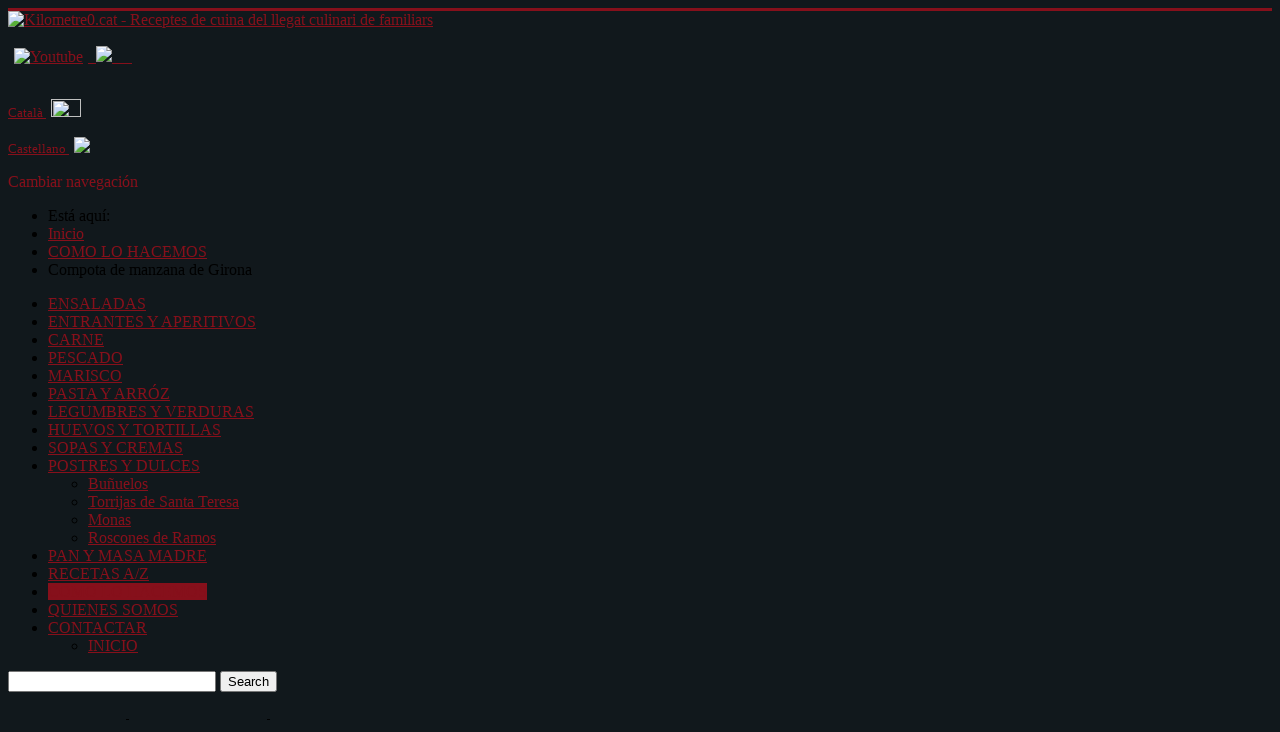

--- FILE ---
content_type: text/html; charset=utf-8
request_url: https://kilometre0.cat/es/como-lo-hacemos/1485-compota-de-manzana-de-girona.html
body_size: 4852
content:
<!DOCTYPE html>
<html lang="es-es" dir="ltr">
<head>
	<meta name="viewport" content="width=device-width, initial-scale=1.0" />
	<meta charset="utf-8" />
	<base href="https://kilometre0.cat/es/como-lo-hacemos/1485-compota-de-manzana-de-girona.html" />
	<meta name="keywords" content="diabeticos, sin azucar, receta, recetas, postres, frutas, cocina, vegana, vegetariana" />
	<meta name="rights" content="kilometre0.cat" />
	<meta name="author" content="Montse" />
	<meta name="description" content="Esta compota no lleva más que manzana y el sabor que le da la canela y el limón. Tampoco añadimos agua; la manzana se cuece en su propia agua. La sal acentúa el dulce natural de la manzana.
" />
	<meta name="generator" content="Joomla! - Open Source Content Management - Version 3.10.11" />
	<title>Kilometre0.cat - Receptes de cuina del llegat culinari de familiars - Compota de manzana de Girona</title>
	<link href="/templates/protostar/favicon.ico" rel="shortcut icon" type="image/vnd.microsoft.icon" />
	<link href="/plugins/content/addthis/css/at-jp-styles.css" rel="stylesheet" />
	<link href="/templates/protostar/css/template.css?f306c73d33ec2156d6ddd53e8b9810ff" rel="stylesheet" />
	<link href="https://fonts.googleapis.com/css?family=Open+Sans" rel="stylesheet" />
	<link href="/modules/mod_rssearch/assets/css/rssearch.css" rel="stylesheet" />
	<style>

	h1, h2, h3, h4, h5, h6, .site-title {
		font-family: 'Open Sans', sans-serif;
	}
	body.site {
		border-top: 3px solid #86101b;
		background-color: #11181c;
	}
	a {
		color: #86101b;
	}
	.nav-list > .active > a,
	.nav-list > .active > a:hover,
	.dropdown-menu li > a:hover,
	.dropdown-menu .active > a,
	.dropdown-menu .active > a:hover,
	.nav-pills > .active > a,
	.nav-pills > .active > a:hover,
	.btn-primary {
		background: #86101b;
	}
	</style>
	<script type="application/json" class="joomla-script-options new">{"csrf.token":"2efb09e003a66be8f15f6e8caeaf438d","system.paths":{"root":"","base":""}}</script>
	<script src="/media/jui/js/jquery.min.js?f306c73d33ec2156d6ddd53e8b9810ff"></script>
	<script src="/media/jui/js/jquery-noconflict.js?f306c73d33ec2156d6ddd53e8b9810ff"></script>
	<script src="/media/jui/js/jquery-migrate.min.js?f306c73d33ec2156d6ddd53e8b9810ff"></script>
	<script src="/media/system/js/caption.js?f306c73d33ec2156d6ddd53e8b9810ff"></script>
	<script src="/media/jui/js/bootstrap.min.js?f306c73d33ec2156d6ddd53e8b9810ff"></script>
	<script src="/templates/protostar/js/template.js?f306c73d33ec2156d6ddd53e8b9810ff"></script>
	<!--[if lt IE 9]><script src="/media/jui/js/html5.js?f306c73d33ec2156d6ddd53e8b9810ff"></script><![endif]-->
	<script src="/media/system/js/mootools-core.js?f306c73d33ec2156d6ddd53e8b9810ff"></script>
	<script src="/media/system/js/core.js?f306c73d33ec2156d6ddd53e8b9810ff"></script>
	<script src="/media/system/js/mootools-more.js?f306c73d33ec2156d6ddd53e8b9810ff"></script>
	<script>
jQuery(window).on('load',  function() {
				new JCaption('img.caption');
			});
	</script>
	<script type="text/javascript" src="https://s7.addthis.com/js/300/addthis_widget.js"></script>

</head>
<body class="site com_content view-article no-layout no-task itemid-250">
	<!-- Body -->
	<div class="body" id="top">
		<div class="container">
			<!-- Header -->
			<header class="header" role="banner">
				<div class="header-inner clearfix">
					<a class="brand pull-left" href="/">
						<img src="https://kilometre0.cat/images/logo32.gif" alt="Kilometre0.cat - Receptes de cuina del llegat culinari de familiars" />											</a>
					<div class="header-search pull-right">
							<table cellspacing="1" cellpadding="0" width="100%">
		<tr>
			<td>
					<table cellpadding="0" cellspacing="0" class="moduletable">
			<tr>
			<td>
				

<div class="custom"  >
	<p><a title="Canal kilometre0.cat" href="https://www.youtube.com/channel/UCB3vZlaRJGq2wWbefWjkxGw"><img class="pull-left" style="margin-right: 5px; margin-left: 5px;" src="/images/youtub.png" alt="Youtube" width="25" /></a><a href="https://www.facebook.com/kilometre0.cat"><img src="/images/promocions/fcb.jpg" alt="" width="21" height="20" /></a><a href="https://www.youtube.com/channel/UCTkaDEDEHGSit4VGegXXyXw">  </a><a title="instagram" href="https://www.instagram.com/kilometre0.cat/"><img class="pull-left" src="/images/Instagram4.jpg" width="25" />     </a> </p></div>
			</td>
		</tr>
		</table>
				</td>
		</tr>
	</table>
	

<div class="custom"  >
	<p style="text-align: justify;"><span style="font-size: 10pt;"><a href="/ca/">Català <img class="pull-left" style="margin-right: 5px; margin-left: 5px;" src="/images/catalana.jpg" width="30" height="18" /></a></span></p></div>


<div class="custom"  >
	<p style="text-align: justify;"><span style="font-size: 10pt;"><a href="/es/">Castellano <img class="pull-left" style="margin-right: 5px; margin-left: 5px;" src="/images/esp.jpg" width="25" /></a></span></p></div>

					</div>
				</div>
			</header>
							<nav class="navigation" role="navigation">
					<div class="navbar pull-left">
						<a class="btn btn-navbar collapsed" data-toggle="collapse" data-target=".nav-collapse">
							<span class="element-invisible">Cambiar navegación</span>
							<span class="icon-bar"></span>
							<span class="icon-bar"></span>
							<span class="icon-bar"></span>
						</a>
					</div>
					<div class="nav-collapse">
						<div aria-label="Breadcrumbs 2" role="navigation">
	<ul itemscope itemtype="https://schema.org/BreadcrumbList" class="breadcrumb">
					<li>
				Está aquí: &#160;
			</li>
		
						<li itemprop="itemListElement" itemscope itemtype="https://schema.org/ListItem">
											<a itemprop="item" href="/es/" class="pathway"><span itemprop="name">Inicio</span></a>
					
											<span class="divider">
							<img src="/media/system/images/arrow.png" alt="" />						</span>
										<meta itemprop="position" content="1">
				</li>
							<li itemprop="itemListElement" itemscope itemtype="https://schema.org/ListItem">
											<a itemprop="item" href="/es/como-lo-hacemos.html" class="pathway"><span itemprop="name">COMO LO HACEMOS</span></a>
					
											<span class="divider">
							<img src="/media/system/images/arrow.png" alt="" />						</span>
										<meta itemprop="position" content="2">
				</li>
							<li itemprop="itemListElement" itemscope itemtype="https://schema.org/ListItem" class="active">
					<span itemprop="name">
						Compota de manzana de Girona					</span>
					<meta itemprop="position" content="3">
				</li>
				</ul>
</div>
<ul class="nav menu nav-pills mod-list">
<li class="item-462"><a href="/es/ensaladas1.html" >ENSALADAS</a></li><li class="item-253"><a href="/es/entrantes-y-aperitivos.html" >ENTRANTES Y  APERITIVOS </a></li><li class="item-254"><a href="/es/carne1.html" >CARNE</a></li><li class="item-255"><a href="/es/pescado1.html" >PESCADO</a></li><li class="item-256"><a href="/es/marisco1.html" >MARISCO</a></li><li class="item-258"><a href="/es/pasta-arroz.html" >PASTA Y ARRÓZ</a></li><li class="item-257"><a href="/es/legumbres.html" >LEGUMBRES Y VERDURAS</a></li><li class="item-260"><a href="/es/huevos-y-tortillas.html" >HUEVOS Y TORTILLAS</a></li><li class="item-259"><a href="/es/sopas-y-cremas1.html" >SOPAS Y CREMAS</a></li><li class="item-261 deeper parent"><a href="/es/postres-y-dulces1.html" >POSTRES Y DULCES</a><ul class="nav-child unstyled small"><li class="item-452"><a href="/es/postres-y-dulces1/buñuelos.html" >Buñuelos</a></li><li class="item-455"><a href="/es/postres-y-dulces1/torrijas-de-santa-teresa.html" >Torrijas de Santa Teresa</a></li><li class="item-453"><a href="/es/postres-y-dulces1/monas.html" >Monas</a></li><li class="item-457"><a href="/es/postres-y-dulces1/roscones-de-ramos.html" >Roscones de Ramos</a></li></ul></li><li class="item-449"><a href="/es/pan-y-masa-madre.html" >PAN Y MASA MADRE</a></li><li class="item-252"><a href="/es/recetas.html" >RECETAS A/Z </a></li><li class="item-250 current active"><a href="/es/como-lo-hacemos.html" >COMO LO HACEMOS</a></li><li class="item-251"><a href="/es/qui-som-2.html" >QUIENES  SOMOS </a></li><li class="item-266 deeper parent"><a href="/es/formulario.html" >CONTACTAR </a><ul class="nav-child unstyled small"><li class="item-249 default"><a href="/es/" >INICIO</a></li></ul></li></ul>


<div class="custom"  >
	</div>

					</div>
				</nav>
						
			<div class="row-fluid">
								<main id="content" role="main" class="span12">
					<!-- Begin Content -->
							<div class="moduletable">
						
<script type="text/javascript">
	var moduleId = 147;
	var RSFSearch147;
	var results_box = document.getElementById('search_suggest147');
	var generateResultsTimer = 0;

function searchSuggest147() {
	if (generateResultsTimer > 0) {
		clearTimeout(generateResultsTimer);
	}
	
	generateResultsTimer = window.setTimeout(function () {
		var str =  encodeURIComponent(document.getElementById('rsf_inp147').value);
		var ss = document.getElementById('search_suggest147');
	
		if (str.length == 0) {
			closeSearch147();
			return;
		}
	
		var req = new Request.JSON({
			method: 'post',
			url: 'https://kilometre0.cat/'+'index.php?option=com_rssearch',
			data: 'view=results&layout=ajax&module_id=147&search='+str,
			onSuccess: function(responseText, responseXML) {
				var json = responseText;
				ss.innerHTML = '';
				
				var suggest = '';
				var results = json.length;
				var limit	= 100;
				var i		= 0;
				
				if (results > 0) {
					if (results < limit) {
						var max = results;
					} else {
						var max = limit;
					}
					
					suggest += '<div class="rssearch_close"><a href="javascript:void(0)" onclick="javascript:closeSearch147();"><img src="https://kilometre0.cat/modules/mod_rssearch/assets/images/close.png" alt="" /></a></div>';
					
					json.each(function (el) {
						if (i < max) {
							suggest += '<div onmouseover="javascript:suggestOver147(this);" onmouseout="javascript:suggestOut147(this);" class="suggest_link">';
							suggest += '<a style="color: #FFFFFF" href="'+ el.link +'">'+el.title+'</a>';
							suggest += '</div>';
						}
						
						i++;
					});
					
					if (results > limit){
						suggest += '<div class="suggest_link suggest_link_all" onclick="javascript:setSearch147(this.innerHTML);"><b>View all results</b></a></div>';
					}
				}
				
				ss.set('html',suggest);
				RSFSearch147.slideIn();
			}
		});
		req.send();
	}, 800);
}

function suggestOver147(div_value){
	div_value.className = 'suggest_link_over';
}

function suggestOut147(div_value){
	div_value.className = 'suggest_link';
}

function setSearch147(value){
	document.getElementById('search_suggest147').innerHTML = '';
	document.getElementById('frmSearch'+147).submit();
}

function closeSearch147(){
	RSFSearch147.slideOut();
}

window.addEvent('domready', function() {
	$('search_suggest147').setStyle('height','auto');
	RSFSearch147 = new Fx.Slide('search_suggest147').hide();
	var parent = $('search_suggest147').getParent('div').setStyle('width','120px');
});
</script>

<div id="rssearch" class="rssearch_box">
	<form id="frmSearch147" action="/es/component/rssearch/view-results/" method="post" accept-charset="utf-8" class="rsf_form">
		
		<div class="input-append">
			<input type="text" id="rsf_inp147" name="search" class="rss_loop" onkeyup="searchSuggest147();" autocomplete="off" style="width:200px;" />
			 <button type="submit" id="cmdSearch" class="btn">Search</button>		</div>
		<div id="search_suggest147" class="rsfsuggestions" style="width:120px"></div>

		<input type="hidden" name="task" value="search" />
		<input type="hidden" name="module_id" value="147" />
			</form>
</div>		</div>
	
					<div id="system-message-container">
	</div>

					<div class="item-page" itemscope itemtype="https://schema.org/Article">
	<meta itemprop="inLanguage" content="es-ES" />
	
		
			<div class="page-header">
		<h2 itemprop="headline">
			Compota de manzana de Girona		</h2>
							</div>
					
		
	
	
		
								<div itemprop="articleBody">
		 <div class='joomla_add_this'><!-- AddThis Button BEGIN -->
<script type='text/javascript'>
var addthis_product = 'jlp-2.0';
var addthis_config = {
pubid:'ra-53cd131c28651842',
data_track_clickback:true,
ui_language:'ca'
}
</script>
<div class="addthis_toolbox addthis_default_style " addthis:url='https://kilometre0.cat/es/como-lo-hacemos/1485-compota-de-manzana-de-girona.html' addthis:title='Compota de manzana de Girona'>
									<a class="addthis_button_preferred_1"></a>
									<a class="addthis_button_preferred_2"></a>
									<a class="addthis_button_preferred_3"></a>
									<a class="addthis_button_preferred_4"></a>
									<a class="addthis_button_compact"></a>
									<a class="addthis_counter addthis_bubble_style"></a>
								</div><!-- AddThis Button END -->
</div><p><img class="pull-left" style="margin-right: 20px; margin-left: 20px;" src="/images/postres/compota-de-poma.jpg" alt="Compota de manzana" width="499" height="374" /></p>
 
<p><strong>INGREDIENTES</strong></p>
<p>6 manzanas golden<br />1 piel de limón<br />1/2 barrita  de canela<br />Una pizca de sal</p>
<p><strong>PREPARACIÓN Y COCCIÓN</strong></p>
<p style="text-align: justify;">Preparamos una cazuela de medida adecuada y con tapadera que ajuste bien. <br />Pelamos las manzanas, sacamos el corazón y cortamos a trocitos. Las ponemos en la cazuela con la piel de limón, la canela y la sal. <br />Tapamos la cazuela y encendemos el fuego. Empezamos la cocción a fuego muy bajo y lo subimos muy lentamente. No añadimos agua. <br />Dejamos hervir unos 30 minutos, hasta que la manzana esté bien cocida.<br /> Retiramos la canela y la piel de limón. <br />Trituramos con batidora hasta obtener una textura fina. Tapamos de nuevo, dejamos cocer unos minutos más y apagamos el fuego.</p>
<p><strong>PARA SABER MÁS</strong></p>
<p style="text-align: justify;">Esta compota no lleva más que manzana y el sabor que le da la canela y el limón. Tampoco añadimos agua; la manzana se cuece en su propia agua. La sal acentúa el dulce natural de la manzana.</p>
<p><strong>RESULTADO</strong></p>
<p> Deliciosa, saludable i de fácil digestión. Os gustará!</p>
<p><strong> Júlia</strong></p>	</div>

	
							</div>

					<div class="clearfix"></div>
					
					<!-- End Content -->
				</main>
							</div>
		</div>
	</div>
	<!-- Footer -->
	<footer class="footer" role="contentinfo">
		<div class="container">
			<hr />
			

<div class="custom"  >
	<p><span style="color: #ffffff;">contacto:  </span>   kilometre0.cat@gmail.com</p>
<p> </p></div>

			<p class="pull-right">
				<a href="#top" id="back-top">
					Volver arriba				</a>
			</p>
			<p>
				&copy; 2026 Kilometre0.cat - Receptes de cuina del llegat culinari de familiars			</p>
		</div>
	</footer>
	
</body>
</html>
